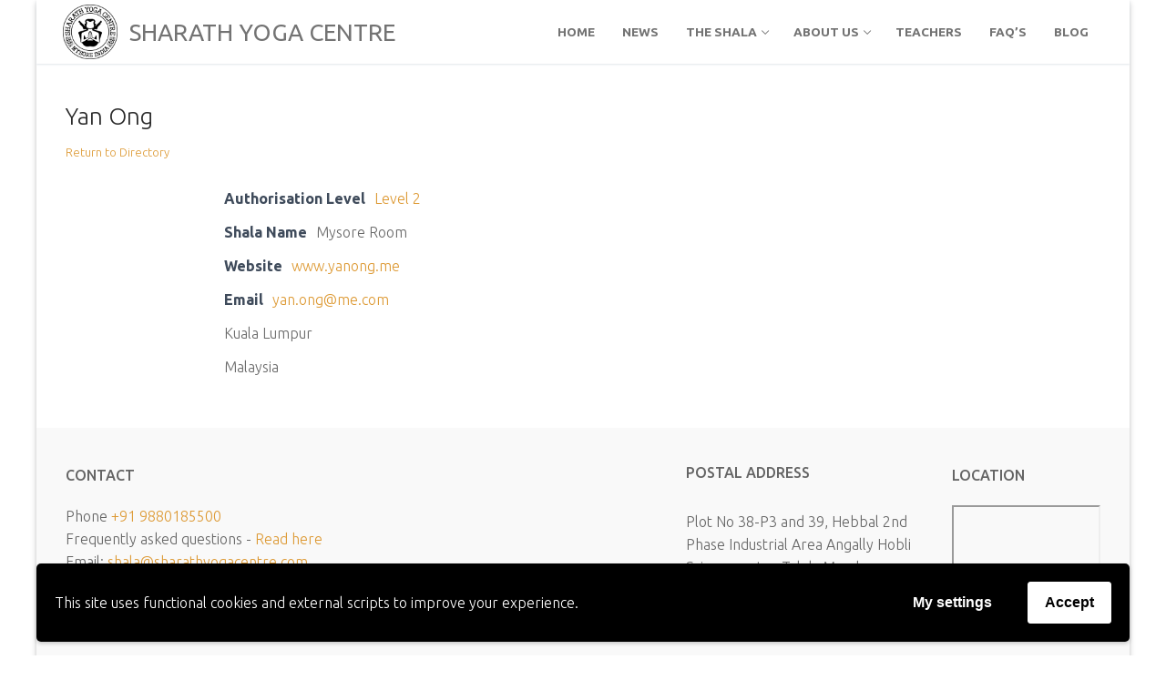

--- FILE ---
content_type: text/html; charset=UTF-8
request_url: https://sharathyogacentre.com/authorised-teachers-directory/yan-ong/
body_size: 61233
content:
<!doctype html>
<html dir="ltr" lang="en-US" prefix="og: https://ogp.me/ns#">
<head>
	<meta charset="UTF-8">
	<meta name="viewport" content="width=device-width, initial-scale=1, maximum-scale=10.0, user-scalable=yes">
	<link rel="profile" href="http://gmpg.org/xfn/11">
	<title>Yan Ong | Sharath Yoga Centre</title>
	<style>img:is([sizes="auto" i], [sizes^="auto," i]) { contain-intrinsic-size: 3000px 1500px }</style>
	
		<!-- All in One SEO 4.8.3.2 - aioseo.com -->
	<meta name="robots" content="max-image-preview:large" />
	<meta name="author" content="Sachin Shah"/>
	<meta name="google-site-verification" content="MWWMmbDHgc_CJ06pn9ESg5F0e-FqYqU7W5lXzmdUCSk" />
	<link rel="canonical" href="https://sharathyogacentre.com/authorised-teachers-directory/yan-ong/" />
	<meta name="generator" content="All in One SEO (AIOSEO) 4.8.3.2" />

		<!-- Global site tag (gtag.js) - Google Analytics -->
<script async src="https://www.googletagmanager.com/gtag/js?id=G-7BESC8VLQ2"></script>
<script>
 window.dataLayer = window.dataLayer || [];
 function gtag(){dataLayer.push(arguments);}
 gtag('js', new Date());

 gtag('config', 'G-7BESC8VLQ2');
</script>
		<meta property="og:locale" content="en_US" />
		<meta property="og:site_name" content="Sharath Yoga Centre" />
		<meta property="og:type" content="article" />
		<meta property="og:title" content="Yan Ong | Sharath Yoga Centre" />
		<meta property="og:url" content="https://sharathyogacentre.com/authorised-teachers-directory/yan-ong/" />
		<meta property="og:image" content="https://sharathyogacentre.com/dev/wp-content/uploads/2019/06/SHARATH-RISHIKESH-og-image.jpg" />
		<meta property="og:image:secure_url" content="https://sharathyogacentre.com/dev/wp-content/uploads/2019/06/SHARATH-RISHIKESH-og-image.jpg" />
		<meta property="article:published_time" content="2025-09-13T12:46:18+00:00" />
		<meta property="article:modified_time" content="2025-09-13T12:46:18+00:00" />
		<meta name="twitter:card" content="summary" />
		<meta name="twitter:title" content="Yan Ong | Sharath Yoga Centre" />
		<meta name="twitter:image" content="https://sharathyogacentre.com/dev/wp-content/uploads/2019/06/SHARATH-RISHIKESH-og-image.jpg" />
		<script type="application/ld+json" class="aioseo-schema">
			{"@context":"https:\/\/schema.org","@graph":[{"@type":"BreadcrumbList","@id":"https:\/\/sharathyogacentre.com\/authorised-teachers-directory\/yan-ong\/#breadcrumblist","itemListElement":[{"@type":"ListItem","@id":"https:\/\/sharathyogacentre.com#listItem","position":1,"name":"Home","item":"https:\/\/sharathyogacentre.com","nextItem":{"@type":"ListItem","@id":"https:\/\/sharathyogacentre.com\/authorised-teachers-directory\/wpbdp_category\/area-asia\/#listItem","name":"Asia"}},{"@type":"ListItem","@id":"https:\/\/sharathyogacentre.com\/authorised-teachers-directory\/wpbdp_category\/area-asia\/#listItem","position":2,"name":"Asia","item":"https:\/\/sharathyogacentre.com\/authorised-teachers-directory\/wpbdp_category\/area-asia\/","nextItem":{"@type":"ListItem","@id":"https:\/\/sharathyogacentre.com\/authorised-teachers-directory\/wpbdp_category\/malaysia\/#listItem","name":"Malaysia"},"previousItem":{"@type":"ListItem","@id":"https:\/\/sharathyogacentre.com#listItem","name":"Home"}},{"@type":"ListItem","@id":"https:\/\/sharathyogacentre.com\/authorised-teachers-directory\/wpbdp_category\/malaysia\/#listItem","position":3,"name":"Malaysia","item":"https:\/\/sharathyogacentre.com\/authorised-teachers-directory\/wpbdp_category\/malaysia\/","nextItem":{"@type":"ListItem","@id":"https:\/\/sharathyogacentre.com\/authorised-teachers-directory\/yan-ong\/#listItem","name":"Yan Ong"},"previousItem":{"@type":"ListItem","@id":"https:\/\/sharathyogacentre.com\/authorised-teachers-directory\/wpbdp_category\/area-asia\/#listItem","name":"Asia"}},{"@type":"ListItem","@id":"https:\/\/sharathyogacentre.com\/authorised-teachers-directory\/yan-ong\/#listItem","position":4,"name":"Yan Ong","previousItem":{"@type":"ListItem","@id":"https:\/\/sharathyogacentre.com\/authorised-teachers-directory\/wpbdp_category\/malaysia\/#listItem","name":"Malaysia"}}]},{"@type":"Organization","@id":"https:\/\/sharathyogacentre.com\/#organization","name":"Sharath Yoga Centre","description":"Paramaguru Sharath Jois","url":"https:\/\/sharathyogacentre.com\/","logo":{"@type":"ImageObject","url":"https:\/\/sharathyogacentre.com\/dev\/wp-content\/uploads\/2019\/07\/sharath-yoga-centre-logo-v1.png","@id":"https:\/\/sharathyogacentre.com\/authorised-teachers-directory\/yan-ong\/#organizationLogo","width":1455,"height":1462,"caption":"Sharath Yoga Centre Logo"},"image":{"@id":"https:\/\/sharathyogacentre.com\/authorised-teachers-directory\/yan-ong\/#organizationLogo"}},{"@type":"Person","@id":"https:\/\/sharathyogacentre.com\/author\/sachin\/#author","url":"https:\/\/sharathyogacentre.com\/author\/sachin\/","name":"Sachin Shah","image":{"@type":"ImageObject","@id":"https:\/\/sharathyogacentre.com\/authorised-teachers-directory\/yan-ong\/#authorImage","url":"https:\/\/secure.gravatar.com\/avatar\/b5bf65060ba6c1220107fc912eaad4cc3de05d99ada12cc5fcf1d6a1c5a5c1d0?s=96&d=mm&r=g","width":96,"height":96,"caption":"Sachin Shah"}},{"@type":"WebPage","@id":"https:\/\/sharathyogacentre.com\/authorised-teachers-directory\/yan-ong\/#webpage","url":"https:\/\/sharathyogacentre.com\/authorised-teachers-directory\/yan-ong\/","name":"Yan Ong | Sharath Yoga Centre","inLanguage":"en-US","isPartOf":{"@id":"https:\/\/sharathyogacentre.com\/#website"},"breadcrumb":{"@id":"https:\/\/sharathyogacentre.com\/authorised-teachers-directory\/yan-ong\/#breadcrumblist"},"author":{"@id":"https:\/\/sharathyogacentre.com\/author\/sachin\/#author"},"creator":{"@id":"https:\/\/sharathyogacentre.com\/author\/sachin\/#author"},"datePublished":"2025-09-13T18:16:18+05:30","dateModified":"2025-09-13T18:16:18+05:30"},{"@type":"WebSite","@id":"https:\/\/sharathyogacentre.com\/#website","url":"https:\/\/sharathyogacentre.com\/","name":"Sharath Yoga Centre","description":"Paramaguru Sharath Jois","inLanguage":"en-US","publisher":{"@id":"https:\/\/sharathyogacentre.com\/#organization"}}]}
		</script>
		<!-- All in One SEO -->

<link rel='dns-prefetch' href='//fonts.googleapis.com' />
<link rel="alternate" type="application/rss+xml" title="Sharath Yoga Centre &raquo; Feed" href="https://sharathyogacentre.com/feed/" />
<script type="text/javascript">
/* <![CDATA[ */
window._wpemojiSettings = {"baseUrl":"https:\/\/s.w.org\/images\/core\/emoji\/16.0.1\/72x72\/","ext":".png","svgUrl":"https:\/\/s.w.org\/images\/core\/emoji\/16.0.1\/svg\/","svgExt":".svg","source":{"concatemoji":"https:\/\/sharathyogacentre.com\/dev\/wp-includes\/js\/wp-emoji-release.min.js?ver=6.8.3"}};
/*! This file is auto-generated */
!function(s,n){var o,i,e;function c(e){try{var t={supportTests:e,timestamp:(new Date).valueOf()};sessionStorage.setItem(o,JSON.stringify(t))}catch(e){}}function p(e,t,n){e.clearRect(0,0,e.canvas.width,e.canvas.height),e.fillText(t,0,0);var t=new Uint32Array(e.getImageData(0,0,e.canvas.width,e.canvas.height).data),a=(e.clearRect(0,0,e.canvas.width,e.canvas.height),e.fillText(n,0,0),new Uint32Array(e.getImageData(0,0,e.canvas.width,e.canvas.height).data));return t.every(function(e,t){return e===a[t]})}function u(e,t){e.clearRect(0,0,e.canvas.width,e.canvas.height),e.fillText(t,0,0);for(var n=e.getImageData(16,16,1,1),a=0;a<n.data.length;a++)if(0!==n.data[a])return!1;return!0}function f(e,t,n,a){switch(t){case"flag":return n(e,"\ud83c\udff3\ufe0f\u200d\u26a7\ufe0f","\ud83c\udff3\ufe0f\u200b\u26a7\ufe0f")?!1:!n(e,"\ud83c\udde8\ud83c\uddf6","\ud83c\udde8\u200b\ud83c\uddf6")&&!n(e,"\ud83c\udff4\udb40\udc67\udb40\udc62\udb40\udc65\udb40\udc6e\udb40\udc67\udb40\udc7f","\ud83c\udff4\u200b\udb40\udc67\u200b\udb40\udc62\u200b\udb40\udc65\u200b\udb40\udc6e\u200b\udb40\udc67\u200b\udb40\udc7f");case"emoji":return!a(e,"\ud83e\udedf")}return!1}function g(e,t,n,a){var r="undefined"!=typeof WorkerGlobalScope&&self instanceof WorkerGlobalScope?new OffscreenCanvas(300,150):s.createElement("canvas"),o=r.getContext("2d",{willReadFrequently:!0}),i=(o.textBaseline="top",o.font="600 32px Arial",{});return e.forEach(function(e){i[e]=t(o,e,n,a)}),i}function t(e){var t=s.createElement("script");t.src=e,t.defer=!0,s.head.appendChild(t)}"undefined"!=typeof Promise&&(o="wpEmojiSettingsSupports",i=["flag","emoji"],n.supports={everything:!0,everythingExceptFlag:!0},e=new Promise(function(e){s.addEventListener("DOMContentLoaded",e,{once:!0})}),new Promise(function(t){var n=function(){try{var e=JSON.parse(sessionStorage.getItem(o));if("object"==typeof e&&"number"==typeof e.timestamp&&(new Date).valueOf()<e.timestamp+604800&&"object"==typeof e.supportTests)return e.supportTests}catch(e){}return null}();if(!n){if("undefined"!=typeof Worker&&"undefined"!=typeof OffscreenCanvas&&"undefined"!=typeof URL&&URL.createObjectURL&&"undefined"!=typeof Blob)try{var e="postMessage("+g.toString()+"("+[JSON.stringify(i),f.toString(),p.toString(),u.toString()].join(",")+"));",a=new Blob([e],{type:"text/javascript"}),r=new Worker(URL.createObjectURL(a),{name:"wpTestEmojiSupports"});return void(r.onmessage=function(e){c(n=e.data),r.terminate(),t(n)})}catch(e){}c(n=g(i,f,p,u))}t(n)}).then(function(e){for(var t in e)n.supports[t]=e[t],n.supports.everything=n.supports.everything&&n.supports[t],"flag"!==t&&(n.supports.everythingExceptFlag=n.supports.everythingExceptFlag&&n.supports[t]);n.supports.everythingExceptFlag=n.supports.everythingExceptFlag&&!n.supports.flag,n.DOMReady=!1,n.readyCallback=function(){n.DOMReady=!0}}).then(function(){return e}).then(function(){var e;n.supports.everything||(n.readyCallback(),(e=n.source||{}).concatemoji?t(e.concatemoji):e.wpemoji&&e.twemoji&&(t(e.twemoji),t(e.wpemoji)))}))}((window,document),window._wpemojiSettings);
/* ]]> */
</script>
<style id='wp-emoji-styles-inline-css' type='text/css'>

	img.wp-smiley, img.emoji {
		display: inline !important;
		border: none !important;
		box-shadow: none !important;
		height: 1em !important;
		width: 1em !important;
		margin: 0 0.07em !important;
		vertical-align: -0.1em !important;
		background: none !important;
		padding: 0 !important;
	}
</style>
<link rel='stylesheet' id='wp-block-library-css' href='https://sharathyogacentre.com/dev/wp-includes/css/dist/block-library/style.min.css?ver=6.8.3' type='text/css' media='all' />
<style id='classic-theme-styles-inline-css' type='text/css'>
/*! This file is auto-generated */
.wp-block-button__link{color:#fff;background-color:#32373c;border-radius:9999px;box-shadow:none;text-decoration:none;padding:calc(.667em + 2px) calc(1.333em + 2px);font-size:1.125em}.wp-block-file__button{background:#32373c;color:#fff;text-decoration:none}
</style>
<style id='global-styles-inline-css' type='text/css'>
:root{--wp--preset--aspect-ratio--square: 1;--wp--preset--aspect-ratio--4-3: 4/3;--wp--preset--aspect-ratio--3-4: 3/4;--wp--preset--aspect-ratio--3-2: 3/2;--wp--preset--aspect-ratio--2-3: 2/3;--wp--preset--aspect-ratio--16-9: 16/9;--wp--preset--aspect-ratio--9-16: 9/16;--wp--preset--color--black: #000000;--wp--preset--color--cyan-bluish-gray: #abb8c3;--wp--preset--color--white: #ffffff;--wp--preset--color--pale-pink: #f78da7;--wp--preset--color--vivid-red: #cf2e2e;--wp--preset--color--luminous-vivid-orange: #ff6900;--wp--preset--color--luminous-vivid-amber: #fcb900;--wp--preset--color--light-green-cyan: #7bdcb5;--wp--preset--color--vivid-green-cyan: #00d084;--wp--preset--color--pale-cyan-blue: #8ed1fc;--wp--preset--color--vivid-cyan-blue: #0693e3;--wp--preset--color--vivid-purple: #9b51e0;--wp--preset--gradient--vivid-cyan-blue-to-vivid-purple: linear-gradient(135deg,rgba(6,147,227,1) 0%,rgb(155,81,224) 100%);--wp--preset--gradient--light-green-cyan-to-vivid-green-cyan: linear-gradient(135deg,rgb(122,220,180) 0%,rgb(0,208,130) 100%);--wp--preset--gradient--luminous-vivid-amber-to-luminous-vivid-orange: linear-gradient(135deg,rgba(252,185,0,1) 0%,rgba(255,105,0,1) 100%);--wp--preset--gradient--luminous-vivid-orange-to-vivid-red: linear-gradient(135deg,rgba(255,105,0,1) 0%,rgb(207,46,46) 100%);--wp--preset--gradient--very-light-gray-to-cyan-bluish-gray: linear-gradient(135deg,rgb(238,238,238) 0%,rgb(169,184,195) 100%);--wp--preset--gradient--cool-to-warm-spectrum: linear-gradient(135deg,rgb(74,234,220) 0%,rgb(151,120,209) 20%,rgb(207,42,186) 40%,rgb(238,44,130) 60%,rgb(251,105,98) 80%,rgb(254,248,76) 100%);--wp--preset--gradient--blush-light-purple: linear-gradient(135deg,rgb(255,206,236) 0%,rgb(152,150,240) 100%);--wp--preset--gradient--blush-bordeaux: linear-gradient(135deg,rgb(254,205,165) 0%,rgb(254,45,45) 50%,rgb(107,0,62) 100%);--wp--preset--gradient--luminous-dusk: linear-gradient(135deg,rgb(255,203,112) 0%,rgb(199,81,192) 50%,rgb(65,88,208) 100%);--wp--preset--gradient--pale-ocean: linear-gradient(135deg,rgb(255,245,203) 0%,rgb(182,227,212) 50%,rgb(51,167,181) 100%);--wp--preset--gradient--electric-grass: linear-gradient(135deg,rgb(202,248,128) 0%,rgb(113,206,126) 100%);--wp--preset--gradient--midnight: linear-gradient(135deg,rgb(2,3,129) 0%,rgb(40,116,252) 100%);--wp--preset--font-size--small: 13px;--wp--preset--font-size--medium: 20px;--wp--preset--font-size--large: 36px;--wp--preset--font-size--x-large: 42px;--wp--preset--spacing--20: 0.44rem;--wp--preset--spacing--30: 0.67rem;--wp--preset--spacing--40: 1rem;--wp--preset--spacing--50: 1.5rem;--wp--preset--spacing--60: 2.25rem;--wp--preset--spacing--70: 3.38rem;--wp--preset--spacing--80: 5.06rem;--wp--preset--shadow--natural: 6px 6px 9px rgba(0, 0, 0, 0.2);--wp--preset--shadow--deep: 12px 12px 50px rgba(0, 0, 0, 0.4);--wp--preset--shadow--sharp: 6px 6px 0px rgba(0, 0, 0, 0.2);--wp--preset--shadow--outlined: 6px 6px 0px -3px rgba(255, 255, 255, 1), 6px 6px rgba(0, 0, 0, 1);--wp--preset--shadow--crisp: 6px 6px 0px rgba(0, 0, 0, 1);}:where(.is-layout-flex){gap: 0.5em;}:where(.is-layout-grid){gap: 0.5em;}body .is-layout-flex{display: flex;}.is-layout-flex{flex-wrap: wrap;align-items: center;}.is-layout-flex > :is(*, div){margin: 0;}body .is-layout-grid{display: grid;}.is-layout-grid > :is(*, div){margin: 0;}:where(.wp-block-columns.is-layout-flex){gap: 2em;}:where(.wp-block-columns.is-layout-grid){gap: 2em;}:where(.wp-block-post-template.is-layout-flex){gap: 1.25em;}:where(.wp-block-post-template.is-layout-grid){gap: 1.25em;}.has-black-color{color: var(--wp--preset--color--black) !important;}.has-cyan-bluish-gray-color{color: var(--wp--preset--color--cyan-bluish-gray) !important;}.has-white-color{color: var(--wp--preset--color--white) !important;}.has-pale-pink-color{color: var(--wp--preset--color--pale-pink) !important;}.has-vivid-red-color{color: var(--wp--preset--color--vivid-red) !important;}.has-luminous-vivid-orange-color{color: var(--wp--preset--color--luminous-vivid-orange) !important;}.has-luminous-vivid-amber-color{color: var(--wp--preset--color--luminous-vivid-amber) !important;}.has-light-green-cyan-color{color: var(--wp--preset--color--light-green-cyan) !important;}.has-vivid-green-cyan-color{color: var(--wp--preset--color--vivid-green-cyan) !important;}.has-pale-cyan-blue-color{color: var(--wp--preset--color--pale-cyan-blue) !important;}.has-vivid-cyan-blue-color{color: var(--wp--preset--color--vivid-cyan-blue) !important;}.has-vivid-purple-color{color: var(--wp--preset--color--vivid-purple) !important;}.has-black-background-color{background-color: var(--wp--preset--color--black) !important;}.has-cyan-bluish-gray-background-color{background-color: var(--wp--preset--color--cyan-bluish-gray) !important;}.has-white-background-color{background-color: var(--wp--preset--color--white) !important;}.has-pale-pink-background-color{background-color: var(--wp--preset--color--pale-pink) !important;}.has-vivid-red-background-color{background-color: var(--wp--preset--color--vivid-red) !important;}.has-luminous-vivid-orange-background-color{background-color: var(--wp--preset--color--luminous-vivid-orange) !important;}.has-luminous-vivid-amber-background-color{background-color: var(--wp--preset--color--luminous-vivid-amber) !important;}.has-light-green-cyan-background-color{background-color: var(--wp--preset--color--light-green-cyan) !important;}.has-vivid-green-cyan-background-color{background-color: var(--wp--preset--color--vivid-green-cyan) !important;}.has-pale-cyan-blue-background-color{background-color: var(--wp--preset--color--pale-cyan-blue) !important;}.has-vivid-cyan-blue-background-color{background-color: var(--wp--preset--color--vivid-cyan-blue) !important;}.has-vivid-purple-background-color{background-color: var(--wp--preset--color--vivid-purple) !important;}.has-black-border-color{border-color: var(--wp--preset--color--black) !important;}.has-cyan-bluish-gray-border-color{border-color: var(--wp--preset--color--cyan-bluish-gray) !important;}.has-white-border-color{border-color: var(--wp--preset--color--white) !important;}.has-pale-pink-border-color{border-color: var(--wp--preset--color--pale-pink) !important;}.has-vivid-red-border-color{border-color: var(--wp--preset--color--vivid-red) !important;}.has-luminous-vivid-orange-border-color{border-color: var(--wp--preset--color--luminous-vivid-orange) !important;}.has-luminous-vivid-amber-border-color{border-color: var(--wp--preset--color--luminous-vivid-amber) !important;}.has-light-green-cyan-border-color{border-color: var(--wp--preset--color--light-green-cyan) !important;}.has-vivid-green-cyan-border-color{border-color: var(--wp--preset--color--vivid-green-cyan) !important;}.has-pale-cyan-blue-border-color{border-color: var(--wp--preset--color--pale-cyan-blue) !important;}.has-vivid-cyan-blue-border-color{border-color: var(--wp--preset--color--vivid-cyan-blue) !important;}.has-vivid-purple-border-color{border-color: var(--wp--preset--color--vivid-purple) !important;}.has-vivid-cyan-blue-to-vivid-purple-gradient-background{background: var(--wp--preset--gradient--vivid-cyan-blue-to-vivid-purple) !important;}.has-light-green-cyan-to-vivid-green-cyan-gradient-background{background: var(--wp--preset--gradient--light-green-cyan-to-vivid-green-cyan) !important;}.has-luminous-vivid-amber-to-luminous-vivid-orange-gradient-background{background: var(--wp--preset--gradient--luminous-vivid-amber-to-luminous-vivid-orange) !important;}.has-luminous-vivid-orange-to-vivid-red-gradient-background{background: var(--wp--preset--gradient--luminous-vivid-orange-to-vivid-red) !important;}.has-very-light-gray-to-cyan-bluish-gray-gradient-background{background: var(--wp--preset--gradient--very-light-gray-to-cyan-bluish-gray) !important;}.has-cool-to-warm-spectrum-gradient-background{background: var(--wp--preset--gradient--cool-to-warm-spectrum) !important;}.has-blush-light-purple-gradient-background{background: var(--wp--preset--gradient--blush-light-purple) !important;}.has-blush-bordeaux-gradient-background{background: var(--wp--preset--gradient--blush-bordeaux) !important;}.has-luminous-dusk-gradient-background{background: var(--wp--preset--gradient--luminous-dusk) !important;}.has-pale-ocean-gradient-background{background: var(--wp--preset--gradient--pale-ocean) !important;}.has-electric-grass-gradient-background{background: var(--wp--preset--gradient--electric-grass) !important;}.has-midnight-gradient-background{background: var(--wp--preset--gradient--midnight) !important;}.has-small-font-size{font-size: var(--wp--preset--font-size--small) !important;}.has-medium-font-size{font-size: var(--wp--preset--font-size--medium) !important;}.has-large-font-size{font-size: var(--wp--preset--font-size--large) !important;}.has-x-large-font-size{font-size: var(--wp--preset--font-size--x-large) !important;}
:where(.wp-block-post-template.is-layout-flex){gap: 1.25em;}:where(.wp-block-post-template.is-layout-grid){gap: 1.25em;}
:where(.wp-block-columns.is-layout-flex){gap: 2em;}:where(.wp-block-columns.is-layout-grid){gap: 2em;}
:root :where(.wp-block-pullquote){font-size: 1.5em;line-height: 1.6;}
</style>
<link rel='stylesheet' id='contact-form-7-css' href='https://sharathyogacentre.com/dev/wp-content/plugins/contact-form-7/includes/css/styles.css?ver=6.0.6' type='text/css' media='all' />
<link rel='stylesheet' id='wpbdp-widgets-css' href='https://sharathyogacentre.com/dev/wp-content/plugins/business-directory-plugin/assets/css/widgets.min.css?ver=6.4.17' type='text/css' media='all' />
<link rel='stylesheet' id='wpbdp-base-css-css' href='https://sharathyogacentre.com/dev/wp-content/plugins/business-directory-plugin/assets/css/wpbdp.min.css?ver=6.4.17' type='text/css' media='all' />
<style id='wpbdp-base-css-inline-css' type='text/css'>
html,body{--bd-main-color:#dd9933;--bd-main-color-20:#dd993333;--bd-main-color-8:#dd993314;--bd-thumbnail-width:150px;--bd-thumbnail-height:150px;--bd-button-text-color:#fff;--bd-button-bg-color:#dd9933;}
.wpbdp-plan-action input[type=radio]+ label span:before{content:'Select';}.wpbdp-plan-action input[type=radio]:checked + label span:before{content:'Selected';}
</style>
<link rel='stylesheet' id='cf7cf-style-css' href='https://sharathyogacentre.com/dev/wp-content/plugins/cf7-conditional-fields/style.css?ver=2.5.14' type='text/css' media='all' />
<link rel='stylesheet' id='font-awesome-css' href='https://sharathyogacentre.com/dev/wp-content/themes/customify/assets/fonts/font-awesome/css/font-awesome.min.css?ver=5.0.0' type='text/css' media='all' />
<link rel='stylesheet' id='customify-google-font-css' href='//fonts.googleapis.com/css?family=Ubuntu%3A300%2C300i%2C400%2C400i%2C500%2C500i%2C700%2C700i&#038;display=swap&#038;ver=0.4.8' type='text/css' media='all' />
<link rel='stylesheet' id='customify-style-css' href='https://sharathyogacentre.com/dev/wp-content/themes/customify/style.min.css?ver=0.4.8' type='text/css' media='all' />
<style id='customify-style-inline-css' type='text/css'>
.customify-container, .layout-contained, .site-framed .site, .site-boxed .site { max-width: 1200px; } .main-layout-content .entry-content > .alignwide { width: calc( 1200px - 4em ); max-width: 100vw;  }.header-top .header--row-inner,body:not(.fl-builder-edit) .button,body:not(.fl-builder-edit) button:not(.menu-mobile-toggle, .components-button, .customize-partial-edit-shortcut-button),body:not(.fl-builder-edit) input[type="button"]:not(.ed_button),button.button,input[type="button"]:not(.ed_button, .components-button, .customize-partial-edit-shortcut-button),input[type="reset"]:not(.components-button, .customize-partial-edit-shortcut-button),input[type="submit"]:not(.components-button, .customize-partial-edit-shortcut-button),.pagination .nav-links > *:hover,.pagination .nav-links span,.nav-menu-desktop.style-full-height .primary-menu-ul > li.current-menu-item > a,.nav-menu-desktop.style-full-height .primary-menu-ul > li.current-menu-ancestor > a,.nav-menu-desktop.style-full-height .primary-menu-ul > li > a:hover,.posts-layout .readmore-button:hover{    background-color: #235787;}.posts-layout .readmore-button {color: #235787;}.pagination .nav-links > *:hover,.pagination .nav-links span,.entry-single .tags-links a:hover,.entry-single .cat-links a:hover,.posts-layout .readmore-button,.posts-layout .readmore-button:hover{    border-color: #235787;}.customify-builder-btn{    background-color: #c3512f;}body{    color: #686868;}abbr, acronym {    border-bottom-color: #686868;}a                {                    color: #dd9933;}a:hover,a:focus,.link-meta:hover, .link-meta a:hover{    color: #1e73be;}h2 + h3,.comments-area h2 + .comments-title,.h2 + h3,.comments-area .h2 + .comments-title,.page-breadcrumb {    border-top-color: #eaecee;}blockquote,.site-content .widget-area .menu li.current-menu-item > a:before{    border-left-color: #eaecee;}@media screen and (min-width: 64em) {    .comment-list .children li.comment {        border-left-color: #eaecee;    }    .comment-list .children li.comment:after {        background-color: #eaecee;    }}.page-titlebar, .page-breadcrumb,.posts-layout .entry-inner {    border-bottom-color: #eaecee;}.header-search-form .search-field,.entry-content .page-links a,.header-search-modal,.pagination .nav-links > *,.entry-footer .tags-links a, .entry-footer .cat-links a,.search .content-area article,.site-content .widget-area .menu li.current-menu-item > a,.posts-layout .entry-inner,.post-navigation .nav-links,article.comment .comment-meta,.widget-area .widget_pages li a, .widget-area .widget_categories li a, .widget-area .widget_archive li a, .widget-area .widget_meta li a, .widget-area .widget_nav_menu li a, .widget-area .widget_product_categories li a, .widget-area .widget_recent_entries li a, .widget-area .widget_rss li a,.widget-area .widget_recent_comments li{    border-color: #eaecee;}.header-search-modal::before {    border-top-color: #eaecee;    border-left-color: #eaecee;}@media screen and (min-width: 48em) {    .content-sidebar.sidebar_vertical_border .content-area {        border-right-color: #eaecee;    }    .sidebar-content.sidebar_vertical_border .content-area {        border-left-color: #eaecee;    }    .sidebar-sidebar-content.sidebar_vertical_border .sidebar-primary {        border-right-color: #eaecee;    }    .sidebar-sidebar-content.sidebar_vertical_border .sidebar-secondary {        border-right-color: #eaecee;    }    .content-sidebar-sidebar.sidebar_vertical_border .sidebar-primary {        border-left-color: #eaecee;    }    .content-sidebar-sidebar.sidebar_vertical_border .sidebar-secondary {        border-left-color: #eaecee;    }    .sidebar-content-sidebar.sidebar_vertical_border .content-area {        border-left-color: #eaecee;        border-right-color: #eaecee;    }    .sidebar-content-sidebar.sidebar_vertical_border .content-area {        border-left-color: #eaecee;        border-right-color: #eaecee;    }}article.comment .comment-post-author {background: #6d6d6d;}.pagination .nav-links > *,.link-meta,.link-meta a,.color-meta,.entry-single .tags-links:before,.entry-single .cats-links:before{    color: #6d6d6d;}h1, h2, h3, h4, h5, h6 { color: #2b2b2b;}.site-content .widget-title { color: #444444;}body {font-family: "Ubuntu";font-weight: 300;}h1, h2, h3, h4, h5, h6, .h1, .h2, .h3, .h4, .h5, .h6 {font-family: "Ubuntu";font-weight: 300;}.site-content .widget-title {font-family: "Ubuntu";font-weight: 300;}.site-branding .site-title, .site-branding .site-title a {font-size: 36px;}#page-cover {-webkit-background-size: cover; -moz-background-size: cover; -o-background-size: cover; background-size: cover;}#page-cover {background-position: center;}#page-cover {background-repeat: repeat;}.sub-menu .li-duplicator {display:none !important;}.builder-header-html-item.item--html p, .builder-header-html-item.item--html {font-weight: normal;font-size: 26px;line-height: 9px;}.header-search_icon-item .header-search-modal  {border-style: solid;} .header-search_icon-item .search-field  {border-style: solid;} .dark-mode .header-search_box-item .search-form-fields, .header-search_box-item .search-form-fields  {border-style: solid;} body  {background-color: #FFFFFF;} .site-content .content-area  {background-color: #ffffff;} /* CSS for desktop */#page-cover .page-cover-inner {min-height: 300px;}.header--row.header-main .customify-grid, .header--row.header-main .style-full-height .primary-menu-ul > li > a {min-height: 60px;}.header--row.header-bottom .customify-grid, .header--row.header-bottom .style-full-height .primary-menu-ul > li > a {min-height: 32px;}.header-menu-sidebar-inner {text-align: left;}.site-header .site-branding img { max-width: 60px; } .site-header .cb-row--mobile .site-branding img { width: 60px; }.header--row .builder-item--logo, .builder-item.builder-item--group .item--inner.builder-item--logo {margin-top: 5px;margin-right: 5px;margin-bottom: 5px;margin-left: 5px;}.header--row .builder-first--logo {text-align: left;}.header--row .builder-first--nav-icon {text-align: right;}.header-search_icon-item .search-submit {margin-left: -40px;}.header-search_box-item .search-submit{margin-left: -40px;} .header-search_box-item .woo_bootster_search .search-submit{margin-left: -40px;} .header-search_box-item .header-search-form button.search-submit{margin-left:-40px;}.header--row .builder-first--primary-menu {text-align: right;}/* CSS for tablet */@media screen and (max-width: 1024px) { #page-cover .page-cover-inner {min-height: 250px;}.header--row .builder-first--nav-icon {text-align: right;}.header-search_icon-item .search-submit {margin-left: -40px;}.header-search_box-item .search-submit{margin-left: -40px;} .header-search_box-item .woo_bootster_search .search-submit{margin-left: -40px;} .header-search_box-item .header-search-form button.search-submit{margin-left:-40px;} }/* CSS for mobile */@media screen and (max-width: 568px) { #page-cover .page-cover-inner {min-height: 200px;}.header--row.header-top .customify-grid, .header--row.header-top .style-full-height .primary-menu-ul > li > a {min-height: 33px;}.header--row.header-bottom .customify-grid, .header--row.header-bottom .style-full-height .primary-menu-ul > li > a {min-height: 0px;}.builder-header-html-item.item--html p, .builder-header-html-item.item--html {font-size: 10px;line-height: 10px;}.header--row .builder-first--nav-icon {text-align: right;}.header-search_icon-item .search-submit {margin-left: -40px;}.header-search_box-item .search-submit{margin-left: -40px;} .header-search_box-item .woo_bootster_search .search-submit{margin-left: -40px;} .header-search_box-item .header-search-form button.search-submit{margin-left:-40px;} }
</style>
<link rel='stylesheet' id='wpgdprc-front-css-css' href='https://sharathyogacentre.com/dev/wp-content/plugins/wp-gdpr-compliance/Assets/css/front.css?ver=1706543666' type='text/css' media='all' />
<style id='wpgdprc-front-css-inline-css' type='text/css'>
:root{--wp-gdpr--bar--background-color: #000000;--wp-gdpr--bar--color: #ffffff;--wp-gdpr--button--background-color: #ffffff;--wp-gdpr--button--background-color--darken: #d8d8d8;--wp-gdpr--button--color: #010101;}
</style>
<link rel='stylesheet' id='default-styles.min-css' href='https://sharathyogacentre.com/dev/wp-content/plugins/business-directory-plugin/themes/default/assets/styles.min.css?ver=6.4.17' type='text/css' media='all' />
<!--n2css--><!--n2js--><script type="text/javascript" src="https://sharathyogacentre.com/dev/wp-includes/js/jquery/jquery.min.js?ver=3.7.1" id="jquery-core-js"></script>
<script type="text/javascript" id="wpgdprc-front-js-js-extra">
/* <![CDATA[ */
var wpgdprcFront = {"ajaxUrl":"https:\/\/sharathyogacentre.com\/dev\/wp-admin\/admin-ajax.php","ajaxNonce":"717279b01f","ajaxArg":"security","pluginPrefix":"wpgdprc","blogId":"1","isMultiSite":"","locale":"en_US","showSignUpModal":"","showFormModal":"","cookieName":"wpgdprc-consent-2","consentVersion":"2","path":"\/","prefix":"wpgdprc","consents":[{"ID":1,"required":false,"placement":"head","content":"<script type=\"text\/javascript\"> <\/script>"}]};
/* ]]> */
</script>
<script type="text/javascript" src="https://sharathyogacentre.com/dev/wp-content/plugins/wp-gdpr-compliance/Assets/js/front.min.js?ver=1706543666" id="wpgdprc-front-js-js"></script>
<link rel="https://api.w.org/" href="https://sharathyogacentre.com/wp-json/" /><link rel="alternate" title="JSON" type="application/json" href="https://sharathyogacentre.com/wp-json/wp/v2/wpbdp_listing/4934" /><link rel="EditURI" type="application/rsd+xml" title="RSD" href="https://sharathyogacentre.com/dev/xmlrpc.php?rsd" />
<meta name="generator" content="WordPress 6.8.3" />
<link rel='shortlink' href='https://sharathyogacentre.com/?p=4934' />
<link rel="alternate" title="oEmbed (JSON)" type="application/json+oembed" href="https://sharathyogacentre.com/wp-json/oembed/1.0/embed?url=https%3A%2F%2Fsharathyogacentre.com%2Fauthorised-teachers-directory%2Fyan-ong%2F" />
<link rel="alternate" title="oEmbed (XML)" type="text/xml+oembed" href="https://sharathyogacentre.com/wp-json/oembed/1.0/embed?url=https%3A%2F%2Fsharathyogacentre.com%2Fauthorised-teachers-directory%2Fyan-ong%2F&#038;format=xml" />
<link rel="icon" href="https://sharathyogacentre.com/dev/wp-content/uploads/2019/07/cropped-sharath-yoga-centre-logo-v2-favicon-1-32x32.png" sizes="32x32" />
<link rel="icon" href="https://sharathyogacentre.com/dev/wp-content/uploads/2019/07/cropped-sharath-yoga-centre-logo-v2-favicon-1-192x192.png" sizes="192x192" />
<link rel="apple-touch-icon" href="https://sharathyogacentre.com/dev/wp-content/uploads/2019/07/cropped-sharath-yoga-centre-logo-v2-favicon-1-180x180.png" />
<meta name="msapplication-TileImage" content="https://sharathyogacentre.com/dev/wp-content/uploads/2019/07/cropped-sharath-yoga-centre-logo-v2-favicon-1-270x270.png" />
</head>

<body class="wp-singular wpbdp_listing-template-default single single-wpbdp_listing postid-4934 wp-custom-logo wp-theme-customify content main-layout-content sidebar_vertical_border site-boxed menu_sidebar_slide_left wpbdp-with-button-styles business-directory wpbdp-view-show_listing wpbdp-wp-theme-customify wpbdp-theme-default">
<div id="page" class="site box-shadow">
	<a class="skip-link screen-reader-text" href="#site-content">Skip to content</a>
	<a class="close is-size-medium  close-panel close-sidebar-panel" href="#">
        <span class="hamburger hamburger--squeeze is-active">
            <span class="hamburger-box">
              <span class="hamburger-inner"><span class="screen-reader-text">Menu</span></span>
            </span>
        </span>
        <span class="screen-reader-text">Close</span>
        </a><header id="masthead" class="site-header header-v2"><div id="masthead-inner" class="site-header-inner">							<div  class="header-main header--row layout-full-contained"  id="cb-row--header-main"  data-row-id="main"  data-show-on="desktop mobile">
								<div class="header--row-inner header-main-inner light-mode">
									<div class="customify-container">
										<div class="customify-grid  cb-row--desktop hide-on-mobile hide-on-tablet customify-grid-middle"><div class="row-v2 row-v2-main no-center"><div class="col-v2 col-v2-left"><div class="item--inner builder-item--logo" data-section="title_tagline" data-item-id="logo" >		<div class="site-branding logo-left">
						<a href="https://sharathyogacentre.com/" class="logo-link" rel="home" itemprop="url">
				<img class="site-img-logo" src="https://sharathyogacentre.com/dev/wp-content/uploads/2019/07/sharath-yoga-centre-logo-v1.png" alt="Sharath Yoga Centre" srcset="https://sharathyogacentre.com/dev/wp-content/uploads/2019/07/sharath-yoga-centre-logo-v1.png 2x">
							</a>
					</div><!-- .site-branding -->
		</div><div class="item--inner builder-item--html" data-section="header_html" data-item-id="html" ><div class="builder-header-html-item item--html"><p><a href="/">SHARATH YOGA CENTRE</a></p>
</div></div></div><div class="col-v2 col-v2-right"><div class="item--inner builder-item--primary-menu has_menu" data-section="header_menu_primary" data-item-id="primary-menu" ><nav  id="site-navigation-main-desktop" class="site-navigation primary-menu primary-menu-main nav-menu-desktop primary-menu-desktop style-border-top"><ul id="menu-main-menu" class="primary-menu-ul menu nav-menu"><li id="menu-item--main-desktop-417" class="menu-item menu-item-type-post_type menu-item-object-page menu-item-home menu-item-417"><a href="https://sharathyogacentre.com/"><span class="link-before">Home</span></a></li>
<li id="menu-item--main-desktop-6203" class="menu-item menu-item-type-post_type menu-item-object-page menu-item-6203"><a href="https://sharathyogacentre.com/news/"><span class="link-before">News</span></a></li>
<li id="menu-item--main-desktop-122" class="menu-item menu-item-type-post_type menu-item-object-page menu-item-has-children menu-item-122"><a href="https://sharathyogacentre.com/the-shala/"><span class="link-before">The Shala<span class="nav-icon-angle">&nbsp;</span></span></a>
<ul class="sub-menu sub-lv-0">
	<li id="menu-item--main-desktop-5888" class="menu-item menu-item-type-post_type menu-item-object-page menu-item-has-children menu-item-5888"><a href="https://sharathyogacentre.com/study-at-sharath-yoga-centre/"><span class="link-before">Study at Sharath Yoga Centre<span class="nav-icon-angle">&nbsp;</span></span></a>
	<ul class="sub-menu sub-lv-1">
		<li id="menu-item--main-desktop-846" class="menu-item menu-item-type-post_type menu-item-object-page menu-item-846"><a href="https://sharathyogacentre.com/philosophy-classes/"><span class="link-before">Yoga Philosophy and Sanskrit Classes</span></a></li>
	</ul>
</li>
	<li id="menu-item--main-desktop-1022" class="menu-item menu-item-type-post_type menu-item-object-page menu-item-1022"><a href="https://sharathyogacentre.com/notice-for-all-authorised-or-certified-students/"><span class="link-before">Notice for all authorised or certified students</span></a></li>
	<li id="menu-item--main-desktop-406" class="menu-item menu-item-type-post_type menu-item-object-page menu-item-406"><a href="https://sharathyogacentre.com/the-shala/"><span class="link-before">Directions</span></a></li>
	<li id="menu-item--main-desktop-845" class="menu-item menu-item-type-post_type menu-item-object-page menu-item-845"><a href="https://sharathyogacentre.com/holidays/"><span class="link-before">Holidays / Moon days</span></a></li>
	<li id="menu-item--main-desktop-5840" class="menu-item menu-item-type-post_type menu-item-object-page menu-item-5840"><a href="https://sharathyogacentre.com/leave-application/"><span class="link-before">Leave application</span></a></li>
</ul>
</li>
<li id="menu-item--main-desktop-12285" class="menu-item menu-item-type-post_type menu-item-object-page menu-item-has-children menu-item-12285"><a href="https://sharathyogacentre.com/about-us/"><span class="link-before">About us<span class="nav-icon-angle">&nbsp;</span></span></a>
<ul class="sub-menu sub-lv-0">
	<li id="menu-item--main-desktop-12286" class="menu-item menu-item-type-post_type menu-item-object-page menu-item-12286"><a href="https://sharathyogacentre.com/sharath-jois/"><span class="link-before">R Sharath Jois</span></a></li>
	<li id="menu-item--main-desktop-12287" class="menu-item menu-item-type-post_type menu-item-object-page menu-item-12287"><a href="https://sharathyogacentre.com/shruthi-jois/"><span class="link-before">Shruthi Jois</span></a></li>
	<li id="menu-item--main-desktop-12288" class="menu-item menu-item-type-post_type menu-item-object-page menu-item-12288"><a href="https://sharathyogacentre.com/shraddha-jois/"><span class="link-before">Shraddha Jois</span></a></li>
</ul>
</li>
<li id="menu-item--main-desktop-2630" class="menu-item menu-item-type-post_type menu-item-object-page menu-item-2630"><a href="https://sharathyogacentre.com/authorised-teachers-directory/"><span class="link-before">Teachers</span></a></li>
<li id="menu-item--main-desktop-2807" class="menu-item menu-item-type-post_type menu-item-object-page menu-item-2807"><a href="https://sharathyogacentre.com/frequently-asked-questions/"><span class="link-before">FAQ&#8217;s</span></a></li>
<li id="menu-item--main-desktop-5810" class="menu-item menu-item-type-post_type menu-item-object-page menu-item-5810"><a href="https://sharathyogacentre.com/blog/"><span class="link-before">Blog</span></a></li>
</ul></nav></div></div></div></div><div class="cb-row--mobile hide-on-desktop customify-grid customify-grid-middle"><div class="row-v2 row-v2-main no-center"><div class="col-v2 col-v2-left"><div class="item--inner builder-item--logo" data-section="title_tagline" data-item-id="logo" >		<div class="site-branding logo-left">
						<a href="https://sharathyogacentre.com/" class="logo-link" rel="home" itemprop="url">
				<img class="site-img-logo" src="https://sharathyogacentre.com/dev/wp-content/uploads/2019/07/sharath-yoga-centre-logo-v1.png" alt="Sharath Yoga Centre" srcset="https://sharathyogacentre.com/dev/wp-content/uploads/2019/07/sharath-yoga-centre-logo-v1.png 2x">
							</a>
					</div><!-- .site-branding -->
		</div><div class="item--inner builder-item--html" data-section="header_html" data-item-id="html" ><div class="builder-header-html-item item--html"><p><a href="/">SHARATH YOGA CENTRE</a></p>
</div></div></div><div class="col-v2 col-v2-right"><div class="item--inner builder-item--nav-icon" data-section="header_menu_icon" data-item-id="nav-icon" >		<button type="button" class="menu-mobile-toggle item-button is-size-desktop-medium is-size-tablet-medium is-size-mobile-medium"  aria-label="nav icon">
			<span class="hamburger hamburger--squeeze">
				<span class="hamburger-box">
					<span class="hamburger-inner"></span>
				</span>
			</span>
			<span class="nav-icon--label hide-on-desktop hide-on-tablet">Menu</span></button>
		</div></div></div></div>									</div>
								</div>
							</div>
							<div id="header-menu-sidebar" class="header-menu-sidebar menu-sidebar-panel light-mode"><div id="header-menu-sidebar-bg" class="header-menu-sidebar-bg"><div id="header-menu-sidebar-inner" class="header-menu-sidebar-inner"><div class="builder-item-sidebar mobile-item--primary-menu mobile-item--menu "><div class="item--inner" data-item-id="primary-menu" data-section="header_menu_primary"><nav  id="site-navigation-sidebar-mobile" class="site-navigation primary-menu primary-menu-sidebar nav-menu-mobile primary-menu-mobile style-border-top"><ul id="menu-main-menu" class="primary-menu-ul menu nav-menu"><li id="menu-item--sidebar-mobile-417" class="menu-item menu-item-type-post_type menu-item-object-page menu-item-home menu-item-417"><a href="https://sharathyogacentre.com/"><span class="link-before">Home</span></a></li>
<li id="menu-item--sidebar-mobile-6203" class="menu-item menu-item-type-post_type menu-item-object-page menu-item-6203"><a href="https://sharathyogacentre.com/news/"><span class="link-before">News</span></a></li>
<li id="menu-item--sidebar-mobile-122" class="menu-item menu-item-type-post_type menu-item-object-page menu-item-has-children menu-item-122"><a href="https://sharathyogacentre.com/the-shala/"><span class="link-before">The Shala<span class="nav-icon-angle">&nbsp;</span></span></a>
<ul class="sub-menu sub-lv-0">
	<li id="menu-item--sidebar-mobile-5888" class="menu-item menu-item-type-post_type menu-item-object-page menu-item-has-children menu-item-5888"><a href="https://sharathyogacentre.com/study-at-sharath-yoga-centre/"><span class="link-before">Study at Sharath Yoga Centre<span class="nav-icon-angle">&nbsp;</span></span></a>
	<ul class="sub-menu sub-lv-1">
		<li id="menu-item--sidebar-mobile-846" class="menu-item menu-item-type-post_type menu-item-object-page menu-item-846"><a href="https://sharathyogacentre.com/philosophy-classes/"><span class="link-before">Yoga Philosophy and Sanskrit Classes</span></a></li>
	</ul>
</li>
	<li id="menu-item--sidebar-mobile-1022" class="menu-item menu-item-type-post_type menu-item-object-page menu-item-1022"><a href="https://sharathyogacentre.com/notice-for-all-authorised-or-certified-students/"><span class="link-before">Notice for all authorised or certified students</span></a></li>
	<li id="menu-item--sidebar-mobile-406" class="menu-item menu-item-type-post_type menu-item-object-page menu-item-406"><a href="https://sharathyogacentre.com/the-shala/"><span class="link-before">Directions</span></a></li>
	<li id="menu-item--sidebar-mobile-845" class="menu-item menu-item-type-post_type menu-item-object-page menu-item-845"><a href="https://sharathyogacentre.com/holidays/"><span class="link-before">Holidays / Moon days</span></a></li>
	<li id="menu-item--sidebar-mobile-5840" class="menu-item menu-item-type-post_type menu-item-object-page menu-item-5840"><a href="https://sharathyogacentre.com/leave-application/"><span class="link-before">Leave application</span></a></li>
</ul>
</li>
<li id="menu-item--sidebar-mobile-12285" class="menu-item menu-item-type-post_type menu-item-object-page menu-item-has-children menu-item-12285"><a href="https://sharathyogacentre.com/about-us/"><span class="link-before">About us<span class="nav-icon-angle">&nbsp;</span></span></a>
<ul class="sub-menu sub-lv-0">
	<li id="menu-item--sidebar-mobile-12286" class="menu-item menu-item-type-post_type menu-item-object-page menu-item-12286"><a href="https://sharathyogacentre.com/sharath-jois/"><span class="link-before">R Sharath Jois</span></a></li>
	<li id="menu-item--sidebar-mobile-12287" class="menu-item menu-item-type-post_type menu-item-object-page menu-item-12287"><a href="https://sharathyogacentre.com/shruthi-jois/"><span class="link-before">Shruthi Jois</span></a></li>
	<li id="menu-item--sidebar-mobile-12288" class="menu-item menu-item-type-post_type menu-item-object-page menu-item-12288"><a href="https://sharathyogacentre.com/shraddha-jois/"><span class="link-before">Shraddha Jois</span></a></li>
</ul>
</li>
<li id="menu-item--sidebar-mobile-2630" class="menu-item menu-item-type-post_type menu-item-object-page menu-item-2630"><a href="https://sharathyogacentre.com/authorised-teachers-directory/"><span class="link-before">Teachers</span></a></li>
<li id="menu-item--sidebar-mobile-2807" class="menu-item menu-item-type-post_type menu-item-object-page menu-item-2807"><a href="https://sharathyogacentre.com/frequently-asked-questions/"><span class="link-before">FAQ&#8217;s</span></a></li>
<li id="menu-item--sidebar-mobile-5810" class="menu-item menu-item-type-post_type menu-item-object-page menu-item-5810"><a href="https://sharathyogacentre.com/blog/"><span class="link-before">Blog</span></a></li>
</ul></nav></div></div></div></div></div></div></header>	<div id="site-content" class="site-content">
		<div class="customify-container">
			<div class="customify-grid">
				<main id="main" class="content-area customify-col-12">
						<div class="content-inner">
		<article id="post-4934" class="post-4934 wpbdp_listing type-wpbdp_listing status-publish hentry wpbdp_category-area-asia wpbdp_category-malaysia wpbdp_tag-level-2">
			<header class="entry-header">
			<h1 class="entry-title h3">Yan Ong</h1>		</header><!-- .entry-header -->
	
	<div class="entry-content">
		
<div id="wpbdp-listing-4934" class="wpbdp-listing-4934 wpbdp-listing single wpbdp-single wpbdp-listing-single wpbdp-listing-plan-id-2 wpbdp-listing-plan-free_listing wpbdp-listing-category-id-30 wpbdp-listing-category-id-44">
	
	
	<div class="listing-actions wpbdp-clear wpbdp-flex">
	<span class="wpbdp-goback"><a href="https://sharathyogacentre.com/authorised-teachers-directory/" >Return to Directory</a></span></div>
    
<div class="listing-details cf">
            <div class="wpbdp-field-display wpbdp-field wpbdp-field-value field-display field-value wpbdp-field-authorisation_level wpbdp-field-tags wpbdp-field-type-textfield wpbdp-field-association-tags  " ><span class="field-label">Authorisation Level</span> <div class="value"><a href="https://sharathyogacentre.com/authorised-teachers-directory/wpbdp_tag/level-2/" rel="tag">Level 2</a></div></div>            <div class="wpbdp-field-display wpbdp-field wpbdp-field-value field-display field-value wpbdp-field-shala_name wpbdp-field-meta wpbdp-field-type-textfield wpbdp-field-association-meta  " ><span class="field-label">Shala Name</span> <div class="value">Mysore Room</div></div>            <div class="wpbdp-field-display wpbdp-field wpbdp-field-value field-display field-value wpbdp-field-website wpbdp-field-meta wpbdp-field-type-url wpbdp-field-association-meta  " ><span class="field-label">Website</span> <div class="value"><a href="http://www.yanong.me" rel=" noopener" target="_blank" title="www.yanong.me">www.yanong.me</a></div></div>            <div class="wpbdp-field-display wpbdp-field wpbdp-field-value field-display field-value wpbdp-field-email wpbdp-field-meta wpbdp-field-type-textfield wpbdp-field-association-meta  " ><span class="field-label">Email</span> <div class="value"><a href="mailto:&#121;&#97;&#110;.&#111;&#110;&#103;@&#109;&#101;.&#99;&#111;&#109;">&#121;&#97;&#110;.&#111;&#110;&#103;@&#109;&#101;.&#99;&#111;&#109;</a></div></div>                                                            <div class="wpbdp-field-display wpbdp-field wpbdp-field-value field-display field-value wpbdp-field-city wpbdp-field-meta wpbdp-field-type-textfield wpbdp-field-association-meta  " ><div class="value">Kuala Lumpur</div></div>                        <div class="wpbdp-field-display wpbdp-field wpbdp-field-value field-display field-value wpbdp-field-country wpbdp-field-meta wpbdp-field-type-textfield wpbdp-field-association-meta  " ><div class="value">Malaysia</div></div>    
	</div>

</div>
<script type="application/ld+json">{"@context":"http:\/\/schema.org","@type":"LocalBusiness","name":"Yan Ong","url":"https:\/\/sharathyogacentre.com\/authorised-teachers-directory\/yan-ong\/","priceRange":"$$","address":{"streetAddress":"","postalCode":""}}</script>	</div><!-- .entry-content -->

</article><!-- #post-4934 -->
	</div><!-- #.content-inner -->
              			</main><!-- #main -->
					</div><!-- #.customify-grid -->
	</div><!-- #.customify-container -->
</div><!-- #content -->
<footer class="site-footer" id="site-footer">							<div  class="footer-main footer--row layout-full-contained"  id="cb-row--footer-main"  data-row-id="main"  data-show-on="desktop">
								<div class="footer--row-inner footer-main-inner light-mode">
									<div class="customify-container">
										<div class="customify-grid  customify-grid-top"><div class="customify-col-4_md-4_sm-6_xs-12 builder-item builder-first--footer-1" data-push-left="_sm-0"><div class="item--inner builder-item--footer-1" data-section="sidebar-widgets-footer-1" data-item-id="footer-1" ><div class="widget-area"><section id="custom_html-5" class="widget_text widget widget_custom_html"><h4 class="widget-title">Contact</h4><div class="textwidget custom-html-widget">Phone <a href="tel:+91 9880185500">+91 9880185500</a>
<br>
Frequently asked questions - <a href="https://sharathyogacentre.com/frequently-asked-questions/#general">Read here</a>
<br>
Email: <a href="mailto:shala@sharathyogacentre.com">shala@sharathyogacentre.com</a><br>
(Please address all mails to the Sharath Yoga Centre / Shala)</div></section></div></div></div><div class="customify-col-3_md-3_sm-6_xs-12 builder-item builder-first--footer-2" data-push-left="off-3 _sm-0"><div class="item--inner builder-item--footer-2" data-section="sidebar-widgets-footer-2" data-item-id="footer-2" ><div class="widget-area"><section id="block-2" class="widget widget_block">
<h2 class="wp-block-heading">Postal Address</h2>
</section><section id="block-3" class="widget widget_block"><p>
Plot No 38-P3 and 39, Hebbal 2nd Phase
Industrial Area Angally Hobli
Srirangapatna Taluk, Mandya District
Karnataka 571606 India
</p></section></div></div></div><div class="customify-col-2_md-2_sm-6_xs-12 builder-item builder-first--footer-3" data-push-left="_sm-0"><div class="item--inner builder-item--footer-3" data-section="sidebar-widgets-footer-3" data-item-id="footer-3" ><div class="widget-area"><section id="custom_html-4" class="widget_text widget widget_custom_html"><h4 class="widget-title">Location</h4><div class="textwidget custom-html-widget"><iframe src="https://www.google.com/maps/embed?pb=!1m18!1m12!1m3!1d2602.2392676630707!2d76.59319292264966!3d12.371429092577728!2m3!1f0!2f0!3f0!3m2!1i1024!2i768!4f13.1!3m3!1m2!1s0x3baf7b8e279201bf%3A0x56187ffc113d51ff!2sKPJAYI+New+Shala!5e0!3m2!1sen!2sin!4v1560009747669!5m2!1sen!2sin" width="200" height="100" allowfullscreen="allowfullscreen"></iframe></div></section></div></div></div></div>									</div>
								</div>
							</div>
														<div  class="footer-bottom footer--row layout-full-contained"  id="cb-row--footer-bottom"  data-row-id="bottom"  data-show-on="desktop">
								<div class="footer--row-inner footer-bottom-inner light-mode">
									<div class="customify-container">
										<div class="customify-grid  customify-grid-top"><div class="customify-col-12_md-12_sm-12_xs-12 builder-item builder-first--footer_copyright" data-push-left="_sm-0"><div class="item--inner builder-item--footer_copyright" data-section="footer_copyright" data-item-id="footer_copyright" ><div class="builder-footer-copyright-item footer-copyright"><p>Copyright &copy; 2026 Sharath Yoga Centre | <a href="/privacy-policy/ ">Privacy Policy</a> | <a href="/terms-of-use/ ">Terms of use</a> </p>
</div></div></div></div>									</div>
								</div>
							</div>
							</footer></div><!-- #page -->

<div class="wpgdprc-consent-bar wpgdprc-consent-bar--position-bottom" style="display: none;">
	<div class="wpgdprc-consent-bar__inner">
		<div class="wpgdprc-consent-bar__container">
			<div class="wpgdprc-consent-bar__content">
				<div class="wpgdprc-consent-bar__column wpgdprc-consent-bar__column--notice">
					<div class="wpgdprc-consent-bar__notice"><p>This site uses functional cookies and external scripts to improve your experience.</p>
</div>
				</div>
				<div class="wpgdprc-consent-bar__column wpgdprc-consent-bar__column--settings">
					<button type="button" class="wpgdprc-button wpgdprc-button--settings"
							data-micromodal-trigger="wpgdprc-consent-modal"
							aria-expanded="false"
							aria-haspopup="true"
					>
						My settings					</button>
				</div>
				<div class="wpgdprc-consent-bar__column wpgdprc-consent-bar__column--accept">
					<button type="button" class="wpgdprc-button wpgdprc-button--accept">
						Accept					</button>
				</div>
			</div>
		</div>
	</div>
</div>
<script type="speculationrules">
{"prefetch":[{"source":"document","where":{"and":[{"href_matches":"\/*"},{"not":{"href_matches":["\/dev\/wp-*.php","\/dev\/wp-admin\/*","\/dev\/wp-content\/uploads\/*","\/dev\/wp-content\/*","\/dev\/wp-content\/plugins\/*","\/dev\/wp-content\/themes\/customify\/*","\/*\\?(.+)"]}},{"not":{"selector_matches":"a[rel~=\"nofollow\"]"}},{"not":{"selector_matches":".no-prefetch, .no-prefetch a"}}]},"eagerness":"conservative"}]}
</script>
<script type="text/javascript" src="https://sharathyogacentre.com/dev/wp-includes/js/dist/hooks.min.js?ver=4d63a3d491d11ffd8ac6" id="wp-hooks-js"></script>
<script type="text/javascript" src="https://sharathyogacentre.com/dev/wp-includes/js/dist/i18n.min.js?ver=5e580eb46a90c2b997e6" id="wp-i18n-js"></script>
<script type="text/javascript" id="wp-i18n-js-after">
/* <![CDATA[ */
wp.i18n.setLocaleData( { 'text direction\u0004ltr': [ 'ltr' ] } );
/* ]]> */
</script>
<script type="text/javascript" src="https://sharathyogacentre.com/dev/wp-content/plugins/contact-form-7/includes/swv/js/index.js?ver=6.0.6" id="swv-js"></script>
<script type="text/javascript" id="contact-form-7-js-before">
/* <![CDATA[ */
var wpcf7 = {
    "api": {
        "root": "https:\/\/sharathyogacentre.com\/wp-json\/",
        "namespace": "contact-form-7\/v1"
    }
};
/* ]]> */
</script>
<script type="text/javascript" src="https://sharathyogacentre.com/dev/wp-content/plugins/contact-form-7/includes/js/index.js?ver=6.0.6" id="contact-form-7-js"></script>
<script type="text/javascript" src="https://sharathyogacentre.com/dev/wp-includes/js/jquery/ui/core.min.js?ver=1.13.3" id="jquery-ui-core-js"></script>
<script type="text/javascript" src="https://sharathyogacentre.com/dev/wp-content/plugins/business-directory-plugin/assets/vendor/jQuery-File-Upload/js/jquery.iframe-transport.js?ver=10.32.0" id="jquery-file-upload-iframe-transport-js"></script>
<script type="text/javascript" src="https://sharathyogacentre.com/dev/wp-content/plugins/business-directory-plugin/assets/vendor/jQuery-File-Upload/js/jquery.fileupload.js?ver=10.32.0" id="jquery-file-upload-js"></script>
<script type="text/javascript" src="https://sharathyogacentre.com/dev/wp-content/plugins/business-directory-plugin/assets/js/dnd-upload.min.js?ver=6.4.17" id="wpbdp-dnd-upload-js"></script>
<script type="text/javascript" src="https://sharathyogacentre.com/dev/wp-content/plugins/business-directory-plugin/assets/vendor/jquery-breakpoints/jquery-breakpoints.min.js?ver=0.0.11" id="breakpoints.js-js"></script>
<script type="text/javascript" src="https://sharathyogacentre.com/dev/wp-includes/js/jquery/ui/mouse.min.js?ver=1.13.3" id="jquery-ui-mouse-js"></script>
<script type="text/javascript" src="https://sharathyogacentre.com/dev/wp-includes/js/jquery/ui/sortable.min.js?ver=1.13.3" id="jquery-ui-sortable-js"></script>
<script type="text/javascript" id="wpbdp-js-js-extra">
/* <![CDATA[ */
var wpbdp_global = {"ajaxurl":"https:\/\/sharathyogacentre.com\/dev\/wp-admin\/admin-ajax.php","nonce":"25c8d79198"};
/* ]]> */
</script>
<script type="text/javascript" src="https://sharathyogacentre.com/dev/wp-content/plugins/business-directory-plugin/assets/js/wpbdp.min.js?ver=6.4.17" id="wpbdp-js-js"></script>
<script type="text/javascript" id="wpcf7cf-scripts-js-extra">
/* <![CDATA[ */
var wpcf7cf_global_settings = {"ajaxurl":"https:\/\/sharathyogacentre.com\/dev\/wp-admin\/admin-ajax.php"};
/* ]]> */
</script>
<script type="text/javascript" src="https://sharathyogacentre.com/dev/wp-content/plugins/cf7-conditional-fields/js/scripts.js?ver=2.5.14" id="wpcf7cf-scripts-js"></script>
<script type="text/javascript" id="customify-themejs-js-extra">
/* <![CDATA[ */
var Customify_JS = {"is_rtl":"","css_media_queries":{"all":"%s","desktop":"%s","tablet":"@media screen and (max-width: 1024px) { %s }","mobile":"@media screen and (max-width: 568px) { %s }"},"sidebar_menu_no_duplicator":"1"};
/* ]]> */
</script>
<script type="text/javascript" src="https://sharathyogacentre.com/dev/wp-content/themes/customify/assets/js/theme.min.js?ver=0.4.8" id="customify-themejs-js"></script>

<div class="wpgdprc wpgdprc-consent-modal" id="wpgdprc-consent-modal" aria-hidden="true">
	<div class="wpgdprc-consent-modal__overlay" tabindex="-1" data-micromodal-close>
		<div class="wpgdprc-consent-modal__inner" role="dialog" aria-modal="true">
			<div class="wpgdprc-consent-modal__header">
				<p class="wpgdprc-consent-modal__title">Privacy settings</p>
				<button class="wpgdprc-consent-modal__close" aria-label="Close popup" data-micromodal-close>
					<svg xmlns="http://www.w3.org/2000/svg" viewBox="0 0 320 512"><path d="M193.94 256L296.5 153.44l21.15-21.15c3.12-3.12 3.12-8.19 0-11.31l-22.63-22.63c-3.12-3.12-8.19-3.12-11.31 0L160 222.06 36.29 98.34c-3.12-3.12-8.19-3.12-11.31 0L2.34 120.97c-3.12 3.12-3.12 8.19 0 11.31L126.06 256 2.34 379.71c-3.12 3.12-3.12 8.19 0 11.31l22.63 22.63c3.12 3.12 8.19 3.12 11.31 0L160 289.94 262.56 392.5l21.15 21.15c3.12 3.12 8.19 3.12 11.31 0l22.63-22.63c3.12-3.12 3.12-8.19 0-11.31L193.94 256z"/></svg>
				</button>
			</div>
            
<div class="wpgdprc-consent-modal__body">
	<nav class="wpgdprc-consent-modal__navigation">
		<ul class="wpgdprc-consent-modal__navigation-list">
			<li class="wpgdprc-consent-modal__navigation-item">
				<button class="wpgdprc-consent-modal__navigation-button wpgdprc-consent-modal__navigation-button--active" data-target="description">Privacy Settings</button>
			</li>
											<li>
					<button class="wpgdprc-consent-modal__navigation-button" data-target="1">Google Analytics</button>
				</li>
					</ul>
	</nav>

	<div class="wpgdprc-consent-modal__information">
		<div class="wpgdprc-consent-modal__description wpgdprc-consent-modal__description--active" data-target="description">
			<p class="wpgdprc-consent-modal__title wpgdprc-consent-modal__title--description">Privacy Settings</p>
			<div class="wpgdprc-content-modal__content">
				<p>This site uses functional cookies and external scripts to improve your experience. Which cookies and scripts are used and how they impact your visit is specified on the left. You may change your settings at any time. Your choices will not impact your visit.</p>
<p><span class="wpgdprc-text--warning"><strong>NOTE:</strong> These settings will only apply to the browser and device you are currently using.</span></p>
			</div>
		</div>

								<div class="wpgdprc-consent-modal__description" data-target="1">
				<p class="wpgdprc-consent-modal__title wpgdprc-consent-modal__title--description">Google Analytics</p>
				<div class="wpgdprc-content-modal__content">
									</div>
									<div class="wpgdprc-content-modal__options">
						
<div class="wpgdprc-checkbox">
	<label class="wpgdprc-switch wpgdprc-switch--column wpgdprc-switch--border" for="1">
		<span class="wpgdprc-switch__text">Enable?</span>
		<span class="wpgdprc-switch__switch">
			<input class="wpgdprc-switch__input" type="checkbox" id="1" name="1" value="1"  />
			<span class="wpgdprc-switch__slider round">
				
<span data-icon="check" class="icon--wrap">
	<svg class="icon">
		<use href=https://sharathyogacentre.com/dev/wp-content/plugins/wp-gdpr-compliance/Assets/icons//sprite-fontawesome-pro-regular.svg#check></use>
	</svg>
</span>
				
<span data-icon="times" class="icon--wrap">
	<svg class="icon">
		<use href=https://sharathyogacentre.com/dev/wp-content/plugins/wp-gdpr-compliance/Assets/icons//sprite-fontawesome-pro-regular.svg#times></use>
	</svg>
</span>
			</span>
		</span>
	</label>
</div>
					</div>
							</div>
			</div>
</div>
<div class="wpgdprc-consent-modal__footer">
	<div class="wpgdprc-consent-modal__footer__information">
		<a href="https://cookieinformation.com/?utm_campaign=van-ons-go-premium&#038;utm_source=van-ons-wp&#038;utm_medium=referral" target="_blank">Powered by Cookie Information</a>
	</div>
	<button class="wpgdprc-button wpgdprc-button--secondary">Save my settings</button>
</div>
		</div>
	</div>
</div>

</body>
</html>
